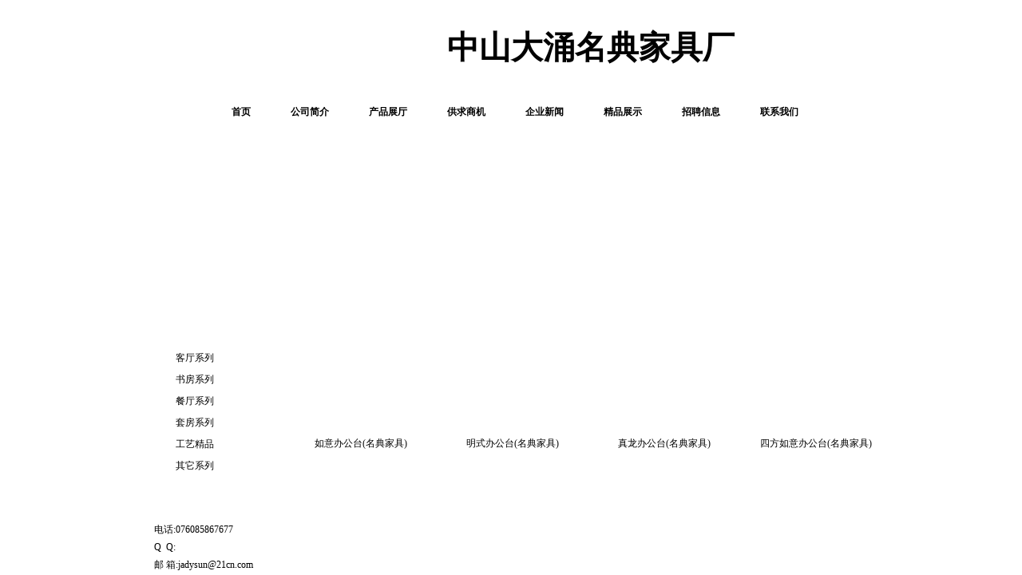

--- FILE ---
content_type: text/html; Charset=gb2312
request_url: http://dchmjj.com/Member/MeProductSearch_74_mingdian_578.html
body_size: 397
content:
<html><head><meta http-equiv="Content-Type" content="text/html; charset=gb2312" /><meta http-equiv="pragma" content="no-cache" /><meta http-equiv="cache-control" content="no-store" /><meta http-equiv="Connection" content="Close" /><script>function JumpSelf(){	self.location="/Member/MeProductSearch_74_mingdian_578.html?WebShieldSessionVerify=R9Jz6XGTdJm5ZubrL1AM";}</script><script>setTimeout("JumpSelf()",700);</script></head><body></body></html>

--- FILE ---
content_type: text/html; Charset=gb2312
request_url: http://dchmjj.com/Member/MeProductSearch_74_mingdian_578.html?WebShieldSessionVerify=R9Jz6XGTdJm5ZubrL1AM
body_size: 351
content:
<html><head><meta http-equiv="Content-Type" content="text/html; charset=gb2312" /><meta http-equiv="pragma" content="no-cache" /><meta http-equiv="cache-control" content="no-store" /><meta http-equiv="Connection" content="Close" /><script>function JumpSelf(){	self.location="/Member/MeProductSearch_74_mingdian_578.html";}</script><script>setTimeout("JumpSelf()",700);</script></head><body></body></html>

--- FILE ---
content_type: text/html; charset=utf-8
request_url: http://dchmjj.com/Member/MeProductSearch_74_mingdian_578.html
body_size: 3420
content:


<!DOCTYPE html PUBLIC "-//W3C//DTD XHTML 1.0 Transitional//EN" "http://www.w3.org/TR/xhtml1/DTD/xhtml1-transitional.dtd">
<html xmlns="http://www.w3.org/1999/xhtml">
<head id="Head1"><title>
	
        中山大涌名典家具厂
        产品展厅
</title><link rel="shortcut icon" href="logo.ico" />
    <meta name="Keywords" content="中山大涌名典家具厂 ">
    <meta name="Description" content="中山大涌名典家具厂 ">
    <link href="csss/Style.css" rel="stylesheet" type="text/css" /><link href="csss/MeProduct.css" rel="stylesheet" type="text/css" /></head>
<body>
    <form name="form1" method="post" action="./MeProductSearch_74_mingdian_578.html?clid=74&amp;un=mingdian&amp;uid=578" id="form1">
<div>
<input type="hidden" name="__VIEWSTATE" id="__VIEWSTATE" value="D7nuvWgcSDZvthqymQ35pgum4VxDABOUpENrP4qjXjtYtJONIqgP+/2jU59XRoKDkNk32ckQdtS/lSUqWjXl7BMXHB+jePBeJ0y+rInDSO6x3GVB9LnDDbwDanBzjrgfINVJnQ==" />
</div>

<div>

	<input type="hidden" name="__VIEWSTATEGENERATOR" id="__VIEWSTATEGENERATOR" value="67C0119D" />
</div>
    <!--外套-->
    <div class="wrapper">
        <!--头部-->
        <div class="top">
            <div class="top_inner">
                <div class="left_img">
                                       
                    <img src='../b2b/logo/328fmingdian200924056390.jpg' alt="企业LOGO" />
                    
                </div>
                <div class="right_img">
                    中山大涌名典家具厂
                </div>
            </div>
            <!--导航-->
            <div class="nav">
                <ul>
                    <li><a href="Meindex_mingdian_578.html">首页</a></li>
                    <li><a href="MeAbout_mingdian_578.html">公司简介</a></li>
                    <li><a href="MeProduct_mingdian_578.html">产品展厅</a></li>
                    <li><a href="MeOpportunity_mingdian_578.html">供求商机</a></li>
                    <li><a href="MeNews_mingdian_578.html">企业新闻</a></li>
                    <li><a href="MeBoutique_mingdian_578.html">精品展示</a></li>
                    <li><a href="MeRecruitment_mingdian_578.html">招聘信息</a></li>
                    <li><a href="MeContactus_mingdian_578.html">联系我们</a></li>
                </ul>
            </div>
        </div>
        <!--广告-->
        <div class="Advertising">
                    
            <img src='../b2b/logo/328fmingdian20092408020.jpg'alt="企业形象" />
            
        </div>
        <!--中部-->
        <div class="Central">
            <!--左边菜单-->
            <div class="left_menu">
                <div class="menu">
                    <ul>
                        
                        <li><a href="MeProductSearch_71_mingdian_578.html">
                            客厅系列</a></li>
                        
                        <li><a href="MeProductSearch_74_mingdian_578.html">
                            书房系列</a></li>
                        
                        <li><a href="MeProductSearch_97_mingdian_578.html">
                            餐厅系列</a></li>
                        
                        <li><a href="MeProductSearch_98_mingdian_578.html">
                            套房系列</a></li>
                        
                        <li><a href="MeProductSearch_110_mingdian_578.html">
                            工艺精品</a></li>
                        
                        <li><a href="MeProductSearch_111_mingdian_578.html">
                            其它系列</a></li>
                        
                    </ul>
                </div>
                <div class="clear">
                </div>
                <div class="Contact">
                    <ul>
                        <li>电话:076085867677</li>
                        <li>Q&nbsp;&nbsp;Q:</li>
                        <li>邮&nbsp;箱:jadysun@21cn.com</li>
                        <li>联系人:朱生</li>
                    </ul>
                </div>
            </div>
            <!--右边内容-->
            <div class="right_content">
                <!--大标题-->
                <div class="product_bg_title">
                </div>
                <!--内容-->
                <div class="product_content">
                    <ul>
                        
                        <li>
                            <div class="img_out">
                                <div class="img_inner">
                                    <a href="MeProductShow_1592_mingdian_578.html">
                                        <img src='../ldhmjj/imgs/MD/MD-21.jpg' />
                                    </a>
                                </div>
                            </div>
                            <p>
                                <a href='MeProductShow_1592_mingdian_578.html'>
                                    如意办公台(名典家具)
                                </a>
                            </p>
                        </li>
                        
                        <li>
                            <div class="img_out">
                                <div class="img_inner">
                                    <a href="MeProductShow_1593_mingdian_578.html">
                                        <img src='../ldhmjj/imgs/MD/MD-20.jpg' />
                                    </a>
                                </div>
                            </div>
                            <p>
                                <a href='MeProductShow_1593_mingdian_578.html'>
                                    明式办公台(名典家具)
                                </a>
                            </p>
                        </li>
                        
                        <li>
                            <div class="img_out">
                                <div class="img_inner">
                                    <a href="MeProductShow_1597_mingdian_578.html">
                                        <img src='../ldhmjj/imgs/MD/MD-18.jpg' />
                                    </a>
                                </div>
                            </div>
                            <p>
                                <a href='MeProductShow_1597_mingdian_578.html'>
                                    真龙办公台(名典家具)
                                </a>
                            </p>
                        </li>
                        
                        <li>
                            <div class="img_out">
                                <div class="img_inner">
                                    <a href="MeProductShow_1598_mingdian_578.html">
                                        <img src='../ldhmjj/imgs/MD/MD-19.jpg' />
                                    </a>
                                </div>
                            </div>
                            <p>
                                <a href='MeProductShow_1598_mingdian_578.html'>
                                    四方如意办公台(名典家具)
                                </a>
                            </p>
                        </li>
                        
                        <li>
                            <div class="img_out">
                                <div class="img_inner">
                                    <a href="MeProductShow_1599_mingdian_578.html">
                                        <img src='../ldhmjj/imgs/MD/MD-17.jpg' />
                                    </a>
                                </div>
                            </div>
                            <p>
                                <a href='MeProductShow_1599_mingdian_578.html'>
                                    如意二门书柜(名典家具)
                                </a>
                            </p>
                        </li>
                        
                        <li>
                            <div class="img_out">
                                <div class="img_inner">
                                    <a href="MeProductShow_1600_mingdian_578.html">
                                        <img src='../ldhmjj/imgs/MD/MD-16.jpg' />
                                    </a>
                                </div>
                            </div>
                            <p>
                                <a href='MeProductShow_1600_mingdian_578.html'>
                                    四季花二门书柜(名典家具)
                                </a>
                            </p>
                        </li>
                        
                        <li>
                            <div class="img_out">
                                <div class="img_inner">
                                    <a href="MeProductShow_8443_mingdian_578.html">
                                        <img src='../ldhmjj/product/mingdian 20115271551490.jpg' />
                                    </a>
                                </div>
                            </div>
                            <p>
                                <a href='MeProductShow_8443_mingdian_578.html'>
                                    办公写字台（名典）
                                </a>
                            </p>
                        </li>
                        
                        <li>
                            <div class="img_out">
                                <div class="img_inner">
                                    <a href="MeProductShow_10329_mingdian_578.html">
                                        <img src='../ldhmjj/product/mingdian2012214175560.jpg' />
                                    </a>
                                </div>
                            </div>
                            <p>
                                <a href='MeProductShow_10329_mingdian_578.html'>
                                    红酸枝办公台（名典）
                                </a>
                            </p>
                        </li>
                        
                    </ul>
                    <div class="clear">
                    </div>
                    <div class="paging" id="setpage">
                    </div>
                    <script type="text/javascript">
                        var totalpage, pagesize, cpage, count, curcount, outstr, un, uid, paramer,cid;
                        //初始化 
                        cpage = '1';
                        totalpage = '2';
                        pagesize = '8';
                        un = 'mingdian';
                        uid = '578';
                        cid = '74';
                        //paramer = "un=" + un + "&uid=" + uid + "&";
                        paramer = "_" + cid + "_" + un + "_" + uid + "_";
                        outstr = "";
                        function gotopage(target) {
                            cpage = target;        //把页面计数定位到第几页 
                            setpage();
                            //reloadpage(target);    //调用显示页面函数显示第几页,这个功能是用在页面内容用ajax载入的情况 
                        }
                        function setpage() {
                            if (totalpage <= 10) {        //总页数小于十页 
                                for (count = 1; count <= totalpage; count++) {
                                    if (count != cpage) {
                                        outstr = outstr + "<a href='MeProductSearchp" + paramer + count + ".html" + "' onclick='gotopage(" + count + ")'>" + count + "</a>";
                                    } else {
                                        outstr = outstr + "<span class='current' >" + count + "</span>";
                                    }
                                }
                            }
                            if (totalpage > 10) {        //总页数大于十页 
                                if (parseInt((cpage - 1) / 10) == 0) {
                                    for (count = 1; count <= 10; count++) {
                                        if (count != cpage) {
                                            outstr = outstr + "<a href='MeProductSearchp" + paramer + count + ".html" + "' onclick='gotopage(" + count + ")'>" + count + "</a>";
                                        } else {
                                            outstr = outstr + "<span class='current'>" + count + "</span>";
                                        }
                                    }
                                    outstr = outstr + "<a href='javascript:void(0)' onclick='gotopage(" + count + ")'> Next </a>";
                                }
                                else if (parseInt((cpage - 1) / 10) == parseInt(totalpage / 10)) {

                                    outstr = outstr + "<a href='javascript:void(0)' onclick='gotopage(" + (parseInt((cpage - 1) / 10) * 10) + ")'>Previous</a>";
                                    for (count = parseInt(totalpage / 10) * 10 + 1; count <= totalpage; count++) {
                                        if (count != cpage) {
                                            outstr = outstr + "<a href='MeProductSearchp" + paramer + count + ".html" + "' onclick='gotopage(" + count + ")'>" + count + "</a>";
                                        } else {
                                            outstr = outstr + "<span class='current'>" + count + "</span>";
                                        }
                                    }

                                }
                                else {
                                    outstr = outstr + "<a href='MeProductSearchp" + paramer + count + ".html" + "' onclick='gotopage(" + (parseInt((cpage - 1) / 10) * 10) + ")'>previous</a>";
                                    for (count = parseInt((cpage - 1) / 10) * 10 + 1; count <= parseInt((cpage - 1) / 10) * 10 + 10; count++) {
                                        if (count != cpage) {
                                            outstr = outstr + "<a href='MeProductSearchp" + paramer + count + ".html" + "' onclick='gotopage(" + count + ")'>" + count + "</a>";
                                        } else {
                                            outstr = outstr + "<span class='current'>" + count + "</span>";
                                        }
                                    }
                                    outstr = outstr + "<a href='javascript:void(0)' onclick='gotopage(" + count + ")'>Next</a>";
                                }
                            }
                            //  document.getElementById("setpage").innerHTML = "<div id='setpage'><span id='info'>共" + totalpage + "页|第" + cpage + "页<\/span>" + outstr + "<\/div>";
                            document.getElementById("setpage").innerHTML = "<div id='setpage'>" + outstr + "<\/div>";
                            outstr = "";
                        }
                        setpage();    //调用分页 
                    </script>
                </div>
            </div>
        </div>
        <div class="clear">
        </div>
        <!--bottom-->
        <div class="bottom">
            版权所有：中山大涌名典家具厂
            制作与维护：<a href="http://www.328f.cn/" target="_blank">中国古典家具网技术部</a>
        </div>
    </div>
    </form>
</body>
</html>


--- FILE ---
content_type: text/css
request_url: http://dchmjj.com/Member/csss/Style.css
body_size: 2523
content:
body
{
    background-image: url(../images/back.gif);
    font-size: 12px;
    font-family:微软雅黑;
}
img
{
    border: 0px;
}
*
{
    margin: 0px;
    padding: 0px;
}
a
{
    text-decoration: none;
    color: #000;
}
a:hover
{
    color: Red;
}
/*外套*/
.wrapper
{
    width: 1024px;
    height: auto;
    margin-left: auto;
    margin-right: auto;
    background-image: url(../images/top.gif);
}
/*头部*/
.top
{
    width: 1024px;
    height: 166px;
    background-image: url(../images/top.gif);
    font-weight:bold;
}
.top_inner
{
    width: 1024px;
    height: 120px;
}
.left_img
{
    width: 200px;
    height: 120px;
    float: left;
}
.left_img img
{
    width:150px;
    height:60px;
    margin: 24px 0px 0px 20px;
}
.right_img
{
    width: 824px;
    height: 120px;
    float: right;
    line-height: 120px;
    font-size: 40px;
    text-align: center;
    font-weight: bold;
}
.right_img img
{
    margin: 43px 0px 0px 50px;
}
/*导航*/
.nav
{
    width: 1024px;
    height: 41px;
    background-image: url(../images/top_bottom_img.png);
    background-repeat: no-repeat;
    background-position: center;
    margin-bottom: 5px;
}
.nav a
{
    float: left;
    text-decoration: none;
    color: #000;
}
.nav a:hover
{
    color: Red;
}
.nav ul
{
    width: 800px;
    list-style-type: none;
    margin-left: auto;
    margin-right: auto;
    height: 41px;
}
.nav ul li
{
    float: left;
    line-height: 41px;
    margin-left: 50px;
}

/*广告*/
.Advertising
{
    width: 1024px;
    height: 179px;
}
.Advertising img
{    width: 1024px;
    height: 179px;}
/*中部*/
.Central
{
    width: 1024px;
    height:auto;
}

/*左边菜单*/
.left_menu
{
    width: 215px;
    height: 500px;
    float: left;
    background-image: url(../images/left_menu_back_img.png);
    background-repeat: no-repeat;
    margin-left: 5px;
}
.left_menu a
{
    text-decoration: none;
    color: #000;
}
.left_menu a:hover
{
    color: Red;
}
.menu ul
{
    width: 163px;
    height: 180px;
    margin-top: 95px;
    margin-left: 23px;
    list-style: none;
}
.menu ul li
{
    background-image: url(../images/left_menu_li_back.png);
    background-position: left;
    background-repeat: no-repeat;
    margin-top: 10px;
    padding-left: 12px;
    margin-left: 50px;
    text-indent: 2px;
}
.Contact
{
    width: 163px;
    height: 111px;
    margin-top: 35px;
    margin-left: 23px;
    text-align:left;word-break:break-all;
    
}
.Contact ul
{
    list-style-type: none;
 
}
.Contact ul li
{
    margin-top: 6px;
    margin-left:37px;
}
/*右边内容*/
.right_content
{
    width: 800px;
    height:auto;
    float: left;
    margin-left: 4px;
    background-image: url(../images/top.gif);
}
/*大标题*/
.bg_title
{
    width: 800px;
    height: 50px;
    background-image: url(../images/bg_title.png);
    background-repeat: no-repeat;
}
/*内容*/
.content
{
    width: 800px;
    height: 260px;
}
.content_left
{
    float: left;
    width: 400px;
    height: auto;
    height: 233px;
    margin-left: 50px;

      font-size:14px;
}
.content_right
{
    float: left;
    width: 350px;
    height: auto;
    height: 260px;
}
.content_right img
{
    width: 280px;
    height: 200px;
    margin-left: 35px;
    margin-right: auto;
    margin-top: 30px;
}

/*bottom*/
.bottom
{
    width: 1024px;
    height: 70px;
    background-image: url(../images/bottom-backg.jpg);
    background-position: center;
    background-repeat: repeat;
    line-height: 70px;
    text-align: center;
}
.clear
{
    clear: both;
}
/*
        .scroll_div
        {
            width: 640px;
            height: 120px;
            margin-left: 15px;
            overflow: hidden;
            white-space: nowrap;
            padding: 10px;
        }
        
        .scroll_div img
        {
            width: 150px;
            height: 120px;
            border: 0;
            margin: auto 8px;
            border: 1px #371c00 solid;
        }
        #scroll_begin, #scroll_end, #scroll_begin ul, #scroll_end ul, #scroll_begin ul li, #scroll_end ul li
        {
            display: inline;
        }
*/
/*推荐产品*/
.repr
{/*
    width: 800px;
    height: 178px;
    background-image: url(../images/new_products.png);

    padding-top: 14px;
    overflow: hidden; 
    white-space: nowrap;
     padding: 10px;
     */
       
width: 650px;
height: 140px;
 padding-top:10px;
overflow: hidden;
white-space: nowrap;
float: left;
border-top-width:3px;
border-top-style:solid;
border-top-color:#d2b37c;

border-bottom-width:3px;
border-bottom-style:solid;
border-bottom-color:#d2b37c;

border-right-width:3px;
border-right-style:solid;
border-right-color:#d2b37c;
margin-top:7px;

}
#begin,#begin ul,#begin ul li,#scroll_end, #scroll_end ul ,#scroll_end ul,#scroll_end ul li
{
       display: inline;
}

 
 
.repr ul li img
{    
            width: 184px;
            height: 126px;
            border: 0;
            margin: auto 8px;
            border: 1px #eac992 solid;
             display: inline;

}
.reprimg
{
     height: 178px;
     float:left;
}
.paging
{
    width:370px;
    margin-top:16px;
    
    height:40px;

 
    margin-left:auto;
    margin-right:auto;
}
    .paging a:link, .paging a:visited, .paging a:hover, .paging .current, #info
    {
        border: 1px solid #eac992;
        /*background: #eeedec;*/
        display: inline-block;
        margin: 1px;
        text-decoration: none;
        font-size: 12px;
        width: 25px;
        height: 15px;
        text-align: center;
        line-height: 15px;
        color: #AAA;
        padding: 1px 2px;
    }
    .paging a:hover
    {
        border: 1px solid #eac992;
        background: #F9F9F9;
    }
    .paging .current
    {
        border: 1px solid #eac992;
        background: #ffdd9e;
        margin: 1px;
        color: #d5400d;
    }
    #info
    {
        width: auto;
    }
    
    .Mcontent
    {
        width:auto;
        height:200px;
            line-height: 25px;
    overflow: hidden; /* 隐藏超出容器范围的文字 */ /*white-space:nowrap; */ /* 强制文字将不自动换行 */ /*text-overflow:ellipsis;  */ /* 如果文字超出范围，将使用省略号标示出来 */ /*-o-text-overflow:ellipsis;  */ /* Opera 的私有属性，功能同上 */
    -icab-text-overflow: ellipsis;
    -khtml-text-overflow: ellipsis;
    -moz-text-overflow: ellipsis; /* 目前这段代码无效，为 Firefox 预留 */
    -webkit-text-overflow: ellipsis;
      text-indent:2em;
      padding-top:27px;
      text-align:left;
     }
     
 .repr_img_out {
width: 184px;
height: 100%;
display: table-cell;
font-size: 0;
text-align: center;
vertical-align: middle;
padding: 0;
overflow: hidden;
}
.repr_img_inner {
text-align: center;
vertical-align: middle;
width: 184px\9;
font-size: 0;
}
.repr_img_inner img {
max-height: 100%;
max-width: 184px;
margin: 0 auto;
}


--- FILE ---
content_type: text/css
request_url: http://dchmjj.com/Member/csss/MeProduct.css
body_size: 825
content:
/*大标题*/
.product_bg_title
{
    width: 800px;
    height: 50px;
    background-image: url(../images/produtc_show.gif);
    background-repeat: no-repeat;
}
/*内容*/
.product_content
{
    width: 800px;
    height: 260px;
}
.product_content ul
{
    list-style-type: none;
    height: 400px;
}
.product_content ul li
{
    width: 180px;
    height: 151px;
    float: left;
    margin-left: 10px;
    margin-top: 25px;

}
 /*
.product_content ul li img
{
    width: 180px;
    height: 120px;
        border: 1px solid #eac992;
}
*/
.product_content ul li img:hover
{ border: 1px solid #aa1600;}
.product_content ul li p
{
    text-align: center;
    height: 30px;
    line-height: 30px;
}
.product_content .pageing
{
    height: 30px;
    line-height: 30px;
    text-align: center;
}
.product_content .pageing a
{
    text-decoration: none;
    color: Black;
}
.product_content .pageing a:hover
{
    color: Red;
}
.productshow_content
{
    width: 800px;
    height:auto;
}
.productshow_content h3
{
    height: 30px;
    text-align: center;
}
.productshow_content img
{
    width: 390px;
    height:auto;
    margin-left: 210px;
    margin-right: auto;
    border: 2px solid #eac992;
}

.prodcut_content
{
    height: auto;
    margin-top: 10px;
    padding-left: 20px;
    padding-right: 20px;
    line-height:20px;
    font-size:14px;
    padding-bottom:10px;
}
.pr_img
{
    width:276px;
    margin-left:auto;
    margin-right:auto;
}
.pr_img_out {
width: 250px;
height: 100%;
display: table-cell;
font-size: 0;
text-align: center;
vertical-align: middle;
padding: 0;
overflow: hidden;
}
.pr_img_inner {
text-align: center;
vertical-align: middle;
width: 250px\9;
font-size: 0;
}
.pr_img_inner img {
max-height: 100%;
max-width: 250px;
margin: 0 auto;
}


.img_out {
width: 180px;
height: 120px;
display: table-cell;
font-size: 0;
text-align: center;
vertical-align: middle;
padding: 0;
overflow: hidden;
}
.img_inner {
text-align: center;
vertical-align: middle;
width: 180px\9;
font-size: 0;
}
.img_inner img {
max-height: 120px;
max-width: 180px;
margin: 0 auto;
}